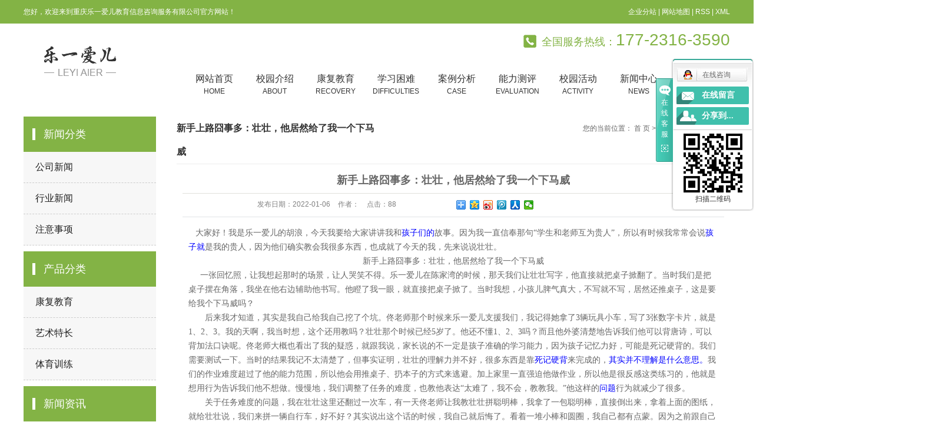

--- FILE ---
content_type: text/html;charset=utf-8
request_url: http://www.leyiaier.com/news/584.html
body_size: 12899
content:
 <!DOCTYPE html>
<html lang="zh-CN">
<head>
<meta charset="utf-8">
<meta http-equiv="X-UA-Compatible" content="IE=edge">

<title>新手上路囧事多：壮壮，他居然给了我一个下马威-重庆乐一爱儿教育信息咨询服务有限公司</title>
<meta name="keywords" content="特殊儿童康复教育全托,特殊儿童康复教育全托幼儿园,特殊儿童康复教育全托小学" />
<meta name="description" content="大家好！我是乐一爱儿的胡浪，今天我要给大家讲讲我和孩子们的故事。因为我一直信奉那句“学生和老师互为贵人”，所以有时候我常常会说孩子就是我的贵人，因为他们确实教会我很多东西，也成就了今天的我，先来说说壮壮。新手上路囧事多：壮壮，他居然给了我..." />

<link rel="shortcut icon" type="image/x-icon" href="http://www.leyiaier.com/ico/favicon.ico?283246838" />
<link rel="stylesheet" type="text/css" href="http://www.leyiaier.com/template/default/style/base.css?9.2" />
<link rel="stylesheet" type="text/css" href="http://www.leyiaier.com/template/default/style/model.css?9.2" />
<link rel="stylesheet" type="text/css" href="http://www.leyiaier.com/template/default/style/main.css?9.2" />
<link rel="stylesheet" type="text/css" href="http://www.leyiaier.com/template/default/style/lightbox.css?9.2" />
<link rel="stylesheet" type="text/css" href="http://www.leyiaier.com/data/user.css?9.2" />
<link rel="stylesheet" type="text/css" href="http://www.leyiaier.com/template/default/style/member.css" />
<script src="http://www.leyiaier.com/template/default/js/jquery-1.8.3.min.js?9.2"></script>
<script src="http://www.leyiaier.com/template/default/js/jquery.cookie.js?9.2"></script>
<script>
	var url = 'http://www.leyiaier.com/';
	var M_URL = 'http://www.leyiaier.com/m/';
	var about_cid = '';
</script>
<script src="http://www.leyiaier.com/template/default/js/mobile.js?9.2"></script>


</head>
<body>
<!-- 公共头部包含 -->
<div class="head">
  <div class="top clearfix">
    <div class="wel fl"><p>您好，欢迎来到重庆乐一爱儿教育信息咨询服务有限公司官方网站！</p></div>
    <div class="k1 fr">
      <a href="http://www.leyiaier.com/region/" >企业分站</a> |
      <a href="http://www.leyiaier.com/sitemap/">网站地图</a> |
      <a href="http://www.leyiaier.com/rss.xml">RSS</a> |
      <a href="http://www.leyiaier.com/sitemap.xml">XML</a>
    </div>
  </div>
</div>
<div id="header">
  <div class="top clearfix">
    <div class="logo">
      <a href="http://www.leyiaier.com/" class="logo">
        <h1><img alt="重庆特殊儿童康复" src="http://www.leyiaier.com/data/images/other/20240314115026_415.png" /></h1>
      </a>
    </div>
    <div class="topLink">

    <div class="k2">
       <p>全国服务热线：<span style="font-family: arial, helvetica, sans-serif; font-size: 28px;">177-2316-3590</span></p>
    </div>
     <!-- 导航栏包含 -->
  <div id="menu" >
  <ul class="nav clearfix">
      <li><a href="http://www.leyiaier.com/">网站首页<span>Home</span></a></li>
      <li><a href="http://www.leyiaier.com/about/">校园介绍<span>about</span></a>
        <div class="sec">
                                 <a href="http://www.leyiaier.com/about/company.html">公司简介</a>
                                  <a href="http://www.leyiaier.com/about/hxyjs.html">贺小燕介绍</a>
                                  <a href="http://www.leyiaier.com/about/contact.html">联系我们</a>
                        </div>
      </li>
      <li><a href="http://www.leyiaier.com/product/">康复教育<span>Recovery</span></a>
        <div class="sec">
                       <a href="http://www.leyiaier.com/product/tsjy/">康复教育</a>
                       <a href="http://www.leyiaier.com/product/yspxc20/">艺术特长</a>
                       <a href="http://www.leyiaier.com/product/tyxl86d/">体育训练</a>
                   </div>
      </li>
      	<li><a href="http://www.leyiaier.com/product/564.html">学习困难<span>difficulties</span></a></li>
	<li><a href="http://www.leyiaier.com/case/">案例分析<span>case</span></a>
	<div class="sec">
                       <a href="http://www.leyiaier.com/case/kfal069/"target=''>康复案例</a>
             </div>
	</li>
      <li><a href="http://www.leyiaier.com/about_neng/">能力测评<span>Evaluation</span></a></li>
      <li><a href="http://www.leyiaier.com/album/xyhdf24/">校园活动<span>activity</span></a></li>


      <li><a href="http://www.leyiaier.com/news/">新闻中心<span>NEWS</span></a>
        <div class="sec">
                                 <a href="http://www.leyiaier.com/news/company/">公司新闻</a>
                                  <a href="http://www.leyiaier.com/news/xydt/">行业新闻</a>
                                  <a href="http://www.leyiaier.com/news/jszx30f/">注意事项</a>
                        </div>
      </li>

      <li class="lxff"><a href="http://www.leyiaier.com/about_contact/lxfs024.html">联系我们<span>CONTACT</span></a></li>
  </ul>
</div>

<script type="text/javascript">

$(function(){
	$('.nav > li').hover(function(){
		var sec_count  = $(this).find('.sec a').length;
		var a_height   = $(this).find('.sec a').eq(0).height();
		var sec_height =  sec_count * a_height;
		$(this).find('.sec').stop().animate({height:sec_height},300);
	},function(){
		$(this).find('.sec').stop().animate({height:0},300);
	});
});


</script>

        </div>
  </div>


</div>
<script type="text/javascript">
$(function(){
  $('.translate-en a').last().css('border','none');
  $('.translate li').hover(function(){
    $(this).find('.translate-en').stop().slideDown();
  },function(){
    $(this).find('.translate-en').stop().slideUp();
  }
  );
});
</script>

<!-- 内页banner -->


            <div class="n_banner"><img src="" alt="" title="" /></div>
    

<!-- 主体部分 -->

<div id="container" class="clearfix">
	
	<div class="left">
		<div class="box sort_menu">
		  <h3>新闻分类</h3>
		  
	<ul class="sort">
    	<li class="layer1">
      <a href="http://www.leyiaier.com/news/company/" class="list_item">公司新闻</a>
      <div class="layer2" style="display:none;">
      	<ul>
        	        </ul>
      </div>
    </li>
    	<li class="layer1">
      <a href="http://www.leyiaier.com/news/xydt/" class="list_item">行业新闻</a>
      <div class="layer2" style="display:none;">
      	<ul>
        	        </ul>
      </div>
    </li>
    	<li class="layer1">
      <a href="http://www.leyiaier.com/news/jszx30f/" class="list_item">注意事项</a>
      <div class="layer2" style="display:none;">
      	<ul>
        	        </ul>
      </div>
    </li>
  </ul>

<script type="text/javascript">
$(".layer1").hover
(
	function()
	{
		if($(this).find(".layer2 li").length > 0)
		{
			$(this).find(".layer2").show();
		}
	},
	function()
	{
		$(this).find(".layer2").hide();
	}
);

$(".layer2 li").hover
(
	function()
	{
		if($(this).find(".layer3 li").length > 0)
		{
			$(this).find(".layer3").show();
		}
	},
	function()
	{
		$(this).find(".layer3").hide();
	}
);
</script>


		</div>
		
		<div class="box sort_product">
		  <h3>产品分类</h3>
		  <ul class="sort">
    	<li class="layer1">
      <a href="http://www.leyiaier.com/product/tsjy/" class="list_item">康复教育</a>
      <div class="layer2" style="display:none;">
      	<ul>
        	        </ul>
      </div>
    </li>
    	<li class="layer1">
      <a href="http://www.leyiaier.com/product/yspxc20/" class="list_item">艺术特长</a>
      <div class="layer2" style="display:none;">
      	<ul>
        	        </ul>
      </div>
    </li>
    	<li class="layer1">
      <a href="http://www.leyiaier.com/product/tyxl86d/" class="list_item">体育训练</a>
      <div class="layer2" style="display:none;">
      	<ul>
        	        </ul>
      </div>
    </li>
  </ul>

<script type="text/javascript">
$(".layer1").hover
(
	function()
	{
		if($(this).find(".layer2 li").length > 0)
		{
			$(this).find(".layer2").stop().show();

		}
		$(this).addClass("change");
	},
	function()
	{
		$(this).find(".layer2").stop().hide();
		$(this).removeClass("change");
	}
);
</script>

		</div>
		
		<div class="box n_news">
			<h3>新闻资讯</h3>
			<div class="content">
			   <ul class="news_list new1">
			     	      			 <li><a href="http://www.leyiaier.com/news/394.html" title="重庆儿童多动症康复方法有哪些？">重庆儿童多动症康复方法有哪...</a></li>
	     		 	      			 <li><a href="http://www.leyiaier.com/news/395.html" title="多动症的预防措施都有什么？家长应该怎么对待">多动症的预防措施都有什么？...</a></li>
	     		 	      			 <li><a href="http://www.leyiaier.com/news/396.html" title="各位家长请注意儿童多动症应该怎么康复?">各位家长请注意儿童多动症应...</a></li>
	     		 	      			 <li><a href="http://www.leyiaier.com/news/397.html" title="为何小区内开展学习困难康复训练频遭投诉">为何小区内开展学习困难康复...</a></li>
	     		 	      			 <li><a href="http://www.leyiaier.com/news/388.html" title="怎么对待孤独症儿童的惊骇心情">怎么对待孤独症儿童的惊骇心...</a></li>
	     		 	      			 <li><a href="http://www.leyiaier.com/news/387.html" title="多动症者日常应怎么医治，需要注意些什么">多动症者日常应怎么医治，需...</a></li>
	     		 			   </ul>
			</div>
		</div>
		<div class="box n_news">
			<h3>热门关键词</h3>
			<div class="content">
			   <ul class="news_list words">
			   	 			       <li><a href="http://www.leyiaier.com/tag/儿童心理咨询" title="儿童心理咨询">儿童心理咨询</a></li>
			     			       <li><a href="http://www.leyiaier.com/tag/行为矫正" title="行为矫正">行为矫正</a></li>
			     			       <li><a href="http://www.leyiaier.com/tag/儿童多动症康复" title="儿童多动症康复">儿童多动症康复</a></li>
			     			       <li><a href="http://www.leyiaier.com/tag/注意力训练" title="注意力训练">注意力训练</a></li>
			     			       <li><a href="http://www.leyiaier.com/tag/重庆自闭症" title="重庆自闭症">重庆自闭症</a></li>
			     			       <li><a href="http://www.leyiaier.com/tag/学习困难指导" title="学习困难指导">学习困难指导</a></li>
			     			       <li><a href="http://www.leyiaier.com/tag/情绪管理" title="情绪管理">情绪管理</a></li>
			     			       <li><a href="http://www.leyiaier.com/tag/重庆特殊儿童康复" title="重庆特殊儿童康复">重庆特殊儿童康复</a></li>
			     			       <li><a href="http://www.leyiaier.com/tag/自闭症儿童康复" title="自闭症儿童康复">自闭症儿童康复</a></li>
			     			       <li><a href="http://www.leyiaier.com/tag/学习困难康复中心" title="学习困难康复中心">学习困难康复中心</a></li>
			     			       <li><a href="http://www.leyiaier.com/tag/康复教育" title="康复教育">康复教育</a></li>
			     			       <li><a href="http://www.leyiaier.com/tag/多动改善" title="多动改善">多动改善</a></li>
			     			   </ul>
			</div>
			<script type="text/javascript">
			  $(function(){
			  	$(".words li:odd").addClass("right_word");
			  });
			</script>
		</div>
		<div class="box n_contact">
		  <h3>联系我们</h3>
		  <div class="content"><p style="white-space: normal; line-height: 2em;"><span style="font-size: 14px; font-family: 微软雅黑, &quot;Microsoft YaHei&quot;;"></span></p><p style="white-space: normal; line-height: 2em;"><span style="font-size: 14px; font-family: 微软雅黑, &quot;Microsoft YaHei&quot;;">名称：重庆乐一爱儿教育信息咨询服务有限公司</span></p><p style="white-space: normal; line-height: 2em;"><span style="font-size: 14px; font-family: 微软雅黑, &quot;Microsoft YaHei&quot;;">联系：贺老师&nbsp; 13370723369&nbsp;</span></p><p style="white-space: normal; line-height: 2em;"><span style="font-size: 14px; font-family: 微软雅黑, &quot;Microsoft YaHei&quot;;">&nbsp; &nbsp; &nbsp; &nbsp; &nbsp; &nbsp; &nbsp; &nbsp; &nbsp; &nbsp; &nbsp; 18983783757&nbsp;</span></p><p style="white-space: normal; line-height: 2em;"><span style="font-size: 14px; font-family: 微软雅黑, &quot;Microsoft YaHei&quot;;">邮箱：1024559948@qq.com</span></p><p style="white-space: normal; line-height: 2em;"><span style="font-size: 14px; font-family: 微软雅黑, &quot;Microsoft YaHei&quot;;">网址：<a href="http://www.leyiaier.com/" _src="http://www.Leyiaier.com"></a>www.leyiaier.com</span></p><p style="white-space: normal; line-height: 2em;"><span style="font-size: 14px; font-family: 微软雅黑, &quot;Microsoft YaHei&quot;;">地址：重庆市沙坪坝区双碑首创城&nbsp;</span></p><p style="white-space: normal; line-height: 2em;">&nbsp; &nbsp; &nbsp; &nbsp; <span style="font-size: 14px;">涪陵区李渡镇马鞍涪陵区残疾人康复中心（涪陵榨菜厂旁边）</span></p><p style="white-space: normal; line-height: 2em;"><span style="font-size: 14px;">&nbsp; &nbsp; &nbsp; &nbsp; &nbsp;&nbsp;重庆市大渡口区国瑞城三期商业一楼一号</span></p><p style="white-space: normal; line-height: 2em;"><span style="font-size: 14px; font-family: 微软雅黑, &quot;Microsoft YaHei&quot;;">&nbsp;</span><br/></p></div>
		</div>
	</div>
	
	
	<div class="right">
	  <div class="sitemp clearfix">
	    <h2>
	新手上路囧事多：壮壮，他居然给了我一个下马威
</h2>
	    <div class="site">您的当前位置：
	    
	 <a href="http://www.leyiaier.com/">首 页</a> >> <a href="http://www.leyiaier.com/news/">新闻中心</a> >> <a href="http://www.leyiaier.com/news/xydt/">行业新闻</a>

	    </div>
	  </div>
	  <div class="content">
	   
	<!-- 新闻详细 -->
<div class="news_detail">
	<h1 class="title">新手上路囧事多：壮壮，他居然给了我一个下马威</h1>
<div class="info_title clearfix">
	<h3 class="title_bar">
	 发布日期：<span>2022-01-06</span>
	 作者：<span></span>
	 点击：<span><script src="http://www.leyiaier.com/data/include/newshits.php?id=584"></script></span>
	</h3>
	<div class="share">
<!-- Baidu Button BEGIN -->
<div class="bdsharebuttonbox">
<a href="#" class="bds_more" data-cmd="more"></a>
<a href="#" class="bds_qzone" data-cmd="qzone"></a>
<a href="#" class="bds_tsina" data-cmd="tsina"></a>
<a href="#" class="bds_tqq" data-cmd="tqq"></a>
<a href="#" class="bds_renren" data-cmd="renren"></a>
<a href="#" class="bds_weixin" data-cmd="weixin"></a>
</div>
<script>
window._bd_share_config={"common":{"bdSnsKey":{},"bdText":"","bdMini":"2","bdPic":"","bdStyle":"0","bdSize":"16"},"share":{},"image":{"viewList":["qzone","tsina","tqq","renren","weixin"],"viewText":"分享到：","viewSize":"16"},"selectShare":{"bdContainerClass":null,"bdSelectMiniList":["qzone","tsina","tqq","renren","weixin"]}};with(document)0[(getElementsByTagName('head')[0]||body).appendChild(createElement('script')).src='http://bdimg.share.baidu.com/static/api/js/share.js?v=89860593.js?cdnversion='+~(-new Date()/36e5)];
</script>
<!-- Baidu Button END -->
	</div>
</div>
	<div class="content"><p><span style=";font-family:宋体;font-size:14px">&nbsp; &nbsp;<span style="font-family:宋体">大家好！我是乐一爱儿的胡浪，今天我要给大家讲讲我和</span></span><span style=";font-family:宋体;color:rgb(0,0,255);font-size:14px"><span style="font-family:宋体">孩子们的</span></span><span style=";font-family:宋体;font-size:14px"><span style="font-family:宋体">故事。因为我一直信奉那句</span>“学生和老师互为贵人”，所以有时候我常常会说</span><span style=";font-family:宋体;color:rgb(0,0,255);font-size:14px"><span style="font-family:宋体">孩子就</span></span><span style=";font-family:宋体;font-size:14px"><span style="font-family:宋体">是我的贵人，因为他们确实教会我很多东西，也成就了今天的我，先来说说壮壮。</span></span></p><p style="text-align:center"><span style="font-family: 宋体; font-size: 14px; text-align: center;">新手上路囧事多：壮壮，他居然给了我一个下马威</span></p><p><span style=";font-family:宋体;font-size:14px">&nbsp;&nbsp;&nbsp;&nbsp;&nbsp;<span style="font-family:宋体">一张回忆照，让我想起那时的场景，让人哭笑不得。乐一爱儿在陈家湾的时候，那天我们让壮壮写字，他直接就把桌子掀翻了。当时我们是把桌子摆在角落，我坐在他右边辅助他书写。他瞪了我一眼，就直接把桌子掀了。当时我想，小孩儿脾气真大，不写就不写，居然还推桌子，这是要给我个下马威吗？</span></span></p><p style="text-indent: 28px"><span style=";font-family:宋体;font-size:14px"><span style="font-family:宋体">后来我才知道，其实是我自己给我自己挖了个坑。佟老师那个时候来乐一爱儿支援我们，我记得她拿了</span><span style="font-family:Calibri">3</span><span style="font-family:宋体">辆玩具小车，写了</span><span style="font-family:Calibri">3</span><span style="font-family:宋体">张数字卡片，就是</span><span style="font-family:Calibri">1</span><span style="font-family:宋体">、</span><span style="font-family:Calibri">2</span><span style="font-family:宋体">、</span><span style="font-family:Calibri">3</span><span style="font-family:宋体">。我的天啊，我当时想，这个还用教吗？壮壮那个时候已经</span><span style="font-family:Calibri">5</span><span style="font-family:宋体">岁了。他还不懂</span><span style="font-family:Calibri">1</span><span style="font-family:宋体">、</span><span style="font-family:Calibri">2</span><span style="font-family:宋体">、</span><span style="font-family:Calibri">3</span><span style="font-family:宋体">吗？而且他外婆清楚地告诉我们他可以背唐诗，可以背加法口诀呢。佟老师大概也看出了我的疑惑，就跟我说，家长说的不一定是孩子准确的学习能力，因为孩子记忆力好，可能是死记硬背的。我们需要测试一下。当时的结果我记不太清楚了，但事实证明，壮壮的理解力并不好，很多东西是靠</span></span><span style=";font-family:宋体;color:rgb(0,0,255);font-size:14px"><span style="font-family:宋体">死记硬背</span></span><span style=";font-family:宋体;font-size:14px"><span style="font-family:宋体">来完成的，</span></span><span style=";font-family:宋体;color:rgb(0,0,255);font-size:14px"><span style="font-family:宋体">其实并不理解是什么意思。</span></span><span style=";font-family:宋体;font-size:14px"><span style="font-family:宋体">我们的作业难度超过了他的能力范围，所以他会用推桌子、扔本子的方式来逃避。加上家里一直强迫他做作业，所以他是很反感这类练习的，他就是想用行为告诉我们他不想做。慢慢地，我们调整了任务的难度，也教他表达</span>“太难了，我不会，教教我。”他这样的</span><span style=";font-family:宋体;color:rgb(0,0,255);font-size:14px"><span style="font-family:宋体">问题</span></span><span style=";font-family:宋体;font-size:14px"><span style="font-family:宋体">行为就减少了很多。</span></span></p><p style="text-indent: 28px"><span style=";font-family:宋体;font-size:14px"><span style="font-family:宋体">关于任务难度的问题，我在壮壮这里还翻过一次车，有一天佟老师让我教壮壮拼聪明棒，我拿了一包聪明棒，直接倒出来，拿着上面的图纸，就给壮壮说，我们来拼一辆自行车，好不好？其实说出这个话的时候，我自己就后悔了。看着一堆小棒和圆圈，我自己都有点蒙。因为之前跟自己家小孩玩的时候，我们是一起照着图纸来玩，但是跟壮壮，这显然不可能。我在课间百度了一下，拼一辆自行车，至少要</span><span style="font-family:Calibri">7</span><span style="font-family:宋体">个以上的步骤。而壮壮还没达到连贯步骤下完成，所以我下一次的训练中，我降低了难度，引导壮壮用一个圆圈和一根小棒拼了一个棒棒糖。</span></span></p><p style="text-indent: 28px"><span style=";font-family:宋体;font-size:14px"><span style="font-family:宋体">有了拼聪明棒的经验，后面的训练中我就运用任务分解，把目标分解成若干个小目标，从最简单的小目标开始，逐渐增加多个目标，将训练难度一步一步提高。例如先做一个棒棒糖，然后是小太阳，然后棒棒糖连起来，做项链，做眼镜，等等。分解了目标之后，壮壮也学会了很多，特别是拼眼镜，他很喜欢，拼好以后就自己戴起来。</span></span></p><p style="text-indent: 28px"><span style=";font-family:宋体;font-size:14px"><span style="font-family:宋体">其实，我对壮壮的第一印象是不太好的。那天，外婆带他来咨询，然后他一直在旁边把外婆的眼镜抓下来，扔掉。外婆也不说他什么，</span></span><span style=";font-family:宋体;color:rgb(0,0,255);font-size:14px"><span style="font-family:宋体">就自己</span></span><span style=";font-family:宋体;font-size:14px"><span style="font-family:宋体">捡起来戴上，他又扔掉。我当时就看得有点生气，我在想，小孩子怎么可以这么没礼貌。如果我小时候这样，早就被我爸收拾了。但也是在我了解了专业知识以后，我才知道，壮壮只是想引起外婆的关注，或者想告诉他，我不想在这里，我要回家。</span></span></p><p style="text-indent: 28px"><span style=";font-family:宋体;font-size:14px"><span style="font-family:宋体">慢慢地我开始知道，壮壮本身能力并不好，但是他的外婆和妈妈是很优秀的老师，重点学校重点班级的老师，他的爸爸也是大学老师。所以在家人眼里，他们根本无法接受壮壮的</span></span><span style=";font-family:宋体;color:rgb(0,0,255);font-size:14px"><span style="font-family:宋体">现状</span></span><span style=";font-family:宋体;font-size:14px"><span style="font-family:宋体">，壮壮每天都需要被迫学很多东西，</span></span><span style=";font-family:宋体;color:rgb(0,0,255);font-size:14px"><span style="font-family:宋体">学得多是一码事，关键还学不懂，自然就过得很压抑，完全没有学习的快乐！</span></span><span style=";font-family:宋体;font-size:14px"><span style="font-family:宋体">我爸爸也是老师，所以有些地方我跟壮壮会有同感，我想很多人小时候期末考试完了就解放了，但是我不一样，有一次我到了家，我爸马上拿出一套考试卷子，就是一模一样的，让我再做一遍，因为他非常急切地想知道我有没有做错题。作为老师，他们对孩子的那种期待，壮壮所承受的有些东西，让我有点同命相连的感觉。</span></span></p><p style="text-indent: 28px"><span style=";font-family:宋体;font-size:14px"><span style="font-family:宋体">知道了他不喜欢的东西，我们同时也努力去找他喜欢的东西，慢慢地我们发现他很喜欢音乐，印象最深的是跟他一起唱《小猪吃得饱饱》《我的好妈妈》，他特别开心，后来，我们还把唱儿歌当成强化物。因为理解，我们能更好地把握任务的难度，因为理解，他对我们的好感也更多，慢慢地他的配合性也越来越好了。</span></span></p><p style="text-indent: 28px"><span style=";font-family:宋体;font-size:14px"><span style="font-family:宋体">壮壮也让我明白，要了解一个孩子，首先要了解他的家庭，而要改变一个</span></span><span style=";font-family:宋体;color:rgb(0,0,255);font-size:14px"><span style="font-family:宋体">走读的</span></span><span style=";font-family:宋体;font-size:14px"><span style="font-family:宋体">孩子，</span></span><span style=";font-family:宋体;color:rgb(0,0,255);font-size:14px"><span style="font-family:宋体">让他的家长改变会来得更快更直接。家长改变</span><span style="font-family:Calibri">1%</span><span style="font-family:宋体">，孩子改变</span><span style="font-family:Calibri">99%</span><span style="font-family:宋体">。这句话，很熟悉了吧。为了壮壮好，我们建议</span></span><span style=";font-family:宋体;font-size:14px"><span style="font-family:宋体">让壮壮到歌乐山校区去学习，因为他</span></span><span style=";font-family:宋体;color:rgb(0,0,255);font-size:14px"><span style="font-family:宋体">需要集体环境，也需要系统的学习。为了说服他家里的人，我们也是费了九牛二虎之力吧，毕竟，他们家到歌乐山校区太不方便了，而且，他妈妈那时还在教高三。因为那时乐一爱儿只做个训，没有小组课这些，对壮壮，不太适合。最后，</span></span><span style=";font-family:宋体;font-size:14px"><span style="font-family:宋体">小贺老师说服了他的妈妈。他刚到歌乐山校区的时候，</span></span><span style=";font-family:宋体;color:rgb(0,0,255);font-size:14px"><span style="font-family:宋体">我第一次去</span></span><span style=";font-family:宋体;font-size:14px"><span style="font-family:宋体">看他，他完全不能接受</span></span><span style=";font-family:宋体;color:rgb(0,0,255);font-size:14px"><span style="font-family:宋体">我的出现，在他看来，</span></span><span style=";font-family:宋体;font-size:14px"><span style="font-family:宋体">我只能在陈家湾出现，不能出现在歌乐山校区。不能让我离开，他就用手把自己的脸遮住，然后说</span>“胡老师，不在这里，胡老师在陈家湾。”</span><span style=";font-family:宋体;color:rgb(0,0,255);font-size:14px"><span style="font-family:宋体">而去年年底我</span></span><span style=";font-family:宋体;font-size:14px"><span style="font-family:宋体">再到歌乐山校区去看他的时候，他已经到了天才班，他看到我很开心，当时我还想问问他还记不记得我，没</span></span><span style=";font-family:宋体;color:rgb(0,0,255);font-size:14px"><span style="font-family:宋体">想到他居然主动跑过来</span></span><span style=";font-family:宋体;font-size:14px"><span style="font-family:宋体">对我说</span>“胡老师，你好呀！”当时我好开心：</span><span style=";font-family:宋体;color:rgb(0,0,255);font-size:14px"><span style="font-family:宋体">壮壮成长了，进步了！他的思维不再那么刻板，理解力和表达能力也得到了提升，真好！是的，适合的才是最好的，最好的不一定是适合的。</span></span></p><p><br/></p></div>
    	<h3 class="tag">本文网址：http://www.leyiaier.com/news/584.html </h3>
    <h3 class="tag">关键词：<a href="http://www.leyiaier.com/tag/%E7%89%B9%E6%AE%8A%E5%84%BF%E7%AB%A5%E5%BA%B7%E5%A4%8D%E6%95%99%E8%82%B2%E5%85%A8%E6%89%98">特殊儿童康复教育全托</a>,<a href="http://www.leyiaier.com/tag/%E7%89%B9%E6%AE%8A%E5%84%BF%E7%AB%A5%E5%BA%B7%E5%A4%8D%E6%95%99%E8%82%B2%E5%85%A8%E6%89%98%E5%B9%BC%E5%84%BF%E5%9B%AD">特殊儿童康复教育全托幼儿园</a>,<a href="http://www.leyiaier.com/tag/%E7%89%B9%E6%AE%8A%E5%84%BF%E7%AB%A5%E5%BA%B7%E5%A4%8D%E6%95%99%E8%82%B2%E5%85%A8%E6%89%98%E5%B0%8F%E5%AD%A6">特殊儿童康复教育全托小学</a> </h3>
    <div class="page">上一篇：<a href="http://www.leyiaier.com/news/583.html">特殊教育中心的成就感：小辰辰，从不说话到小话痨</a><br />下一篇：<span><a href="http://www.leyiaier.com/news/588.html">特殊艺术巡演，梦幻旅程撼心灵</a></span></div>
</div>

	 <div class="relateproduct relate"><h4>最近浏览：</h4>
	    <div class="content">
	     <ul id="relate_n" class="news_list clearfix">
		  	     </ul>
	    </div>
	  </div>
    <!-- 相关产品和相关新闻 --> 
<div class="relate_list">
 <div class="relateproduct relate"><h4>相关产品：</h4>
    <div class="content">
     <ul id="relate_p" class="product_list clearfix">
	       </ul>
    </div>
  </div>        
  <div class="relatenew relate"><h4>相关新闻：</h4>
    <div class="content">
    <ul id="relate_n" class="news_list clearfix">
  	  		<li><a href="http://www.leyiaier.com/news/626.html" title="【特殊儿童康复故事】我和初妹“打怪升级”的故事">【特殊儿童康复故事】我和初妹“打怪升级”的故事</a></li>
 	  		<li><a href="http://www.leyiaier.com/news/639.html" title="【特教故事】“摇滚歌手”转型记">【特教故事】“摇滚歌手”转型记</a></li>
 	  		<li><a href="http://www.leyiaier.com/news/648.html" title="分析儿童语言发育迟缓的原因">分析儿童语言发育迟缓的原因</a></li>
 	  		<li><a href="http://www.leyiaier.com/news/596.html" title="特殊儿童个性化教育服务。  ​">特殊儿童个性化教育服务。  ​</a></li>
 	  		<li><a href="http://www.leyiaier.com/news/599.html" title="父母如何帮助孩子积极有效地治疗自闭症？">父母如何帮助孩子积极有效地治疗自闭症？</a></li>
 	  		<li><a href="http://www.leyiaier.com/news/600.html" title="重庆特殊儿童康复教育全托中心分享如何有效预防儿童自闭症？">重庆特殊儿童康复教育全托中心分享如何有效预防儿童自闭症？</a></li>
 	  		<li><a href="http://www.leyiaier.com/news/647.html" title="如何处理青少年自闭症儿童的问题和行为？">如何处理青少年自闭症儿童的问题和行为？</a></li>
 	  		<li><a href="http://www.leyiaier.com/news/593.html" title="一只烤全羊，“改变”一群人！">一只烤全羊，“改变”一群人！</a></li>
 	   </ul>
    </div>
  </div>	
</div>

	  </div>
	  	</div>
	
	

</div>

<div id="footer">
	<div class="a2 clearfix">
		<li>
			<h3>产品展示</h3>
			<div class="sec">
	           	            <a href="http://www.leyiaier.com/product/tsjy/">康复教育</a>
	           	            <a href="http://www.leyiaier.com/product/yspxc20/">艺术特长</a>
	           	            <a href="http://www.leyiaier.com/product/tyxl86d/">体育训练</a>
	           	        </div>
		</li>
		<li class="li1">
			<h3>产品展示</h3>
			<div class="sec">
	           <p>
    <a href="/" target="_self">网站首页</a><a href="/about/" target="_self">校园介绍</a>
</p>
<p>
    <a href="/product/" target="_self">康复教育</a><a href="/case/" target="_self">案例分析</a>
</p>
<p>
    <a href="/about_neng/" target="_self">能力测评</a><a href="/about_xiao/" target="_self">校园活动</a>
</p>
<p>
    <a href="/news/" target="_self">新闻中心</a><a href="/about_contact/" target="_self">联系我们</a>
</p><script type="text/javascript">(function(m, ei, q, i, a, j, s) {
        m[i] = m[i] || function() {
            (m[i].a = m[i].a || []).push(arguments)
        };
        j = ei.createElement(q),
            s = ei.getElementsByTagName(q)[0];
        j.async = true;
        j.charset = 'UTF-8';
        j.src = 'https://static.meiqia.com/dist/meiqia.js?_=t';
        s.parentNode.insertBefore(j, s);
    })(window, document, 'script', '_MEIQIA');
    _MEIQIA('entId', 213761);</script>
<meta name="baidu-site-verification" content="4TjTDt0TRQ" />
	        </div>
		</li>
		<li class="li2">
			<h3>联系我们</h3>
			<div class="dh"><p>177-2316-3590</p></div>
			<div class="add">	<p>&nbsp; 地址：重庆市沙坪坝区双碑首创城&nbsp;&nbsp;</p><p><br/></p><p>&nbsp; 歌乐山校区：重庆市沙坪坝区歌乐山镇天池村</p><p><br/></p><p>&nbsp; 荣昌校区：荣昌区峰高镇新华（原）千秋小学</p><p><br/></p><p>&nbsp; 涪陵校区：涪陵区李渡镇马鞍涪陵区残疾人康复中心（涪陵榨菜厂旁边）</p><p><br/></p><p>&nbsp; 大渡口校区：重庆市大渡口区国瑞城三期商业一楼一号</p><p><br/></p></div>
		</li>
		<div class="er fr"><p><img src="/data/upload/image/20190416/1555380701699181.jpg" title="特殊儿童康复训练" alt="特殊儿童康复训练" width="244" height="144" border="0" vspace="0" style="width: 244px; height: 144px;"/></p></div>
	</div>
	<div class="copyright">
		<div class="ff_logo fl">	<p><img src="/data/upload/image/20240314/1710388364253160.png" title="1710388364253160.png" alt="底部logo3.png"/></p></div>
		<div class="ff_a fr">
			Copyright © http://www.leyiaier.com/ 重庆乐一爱儿教育信息咨询服务有限公司 专业从事于<a href="http://www.leyiaier.com/search.php?wd=重庆特殊儿童康复">重庆特殊儿童康复</a>,<a href="http://www.leyiaier.com/search.php?wd=重庆儿童多动症康复">重庆儿童多动症康复</a>,<a href="http://www.leyiaier.com/search.php?wd=学习困难康复中心">学习困难康复中心</a>, 欢迎来电咨询!<br><a href="http://beian.miit.gov.cn/" rel="nofollow">渝ICP备19002946号-1</a>&nbsp;&nbsp;Powered by <a rel="nofollow" href="http://www.cn86.cn/">祥云平台</a>&nbsp;&nbsp;技术支持：<a rel='nofollow' href='http://www.zhuoguang.net' target='_blank'>重庆卓光科技</a>
			<div><a href="http://www.leyiaier.com/getkey/" title="热推产品">热推产品</a>&nbsp;&nbsp;|&nbsp;&nbsp;主营区域：
							<span><a href="http://www.leyiaier.com/chongqing.html">重庆</a></span>
							<span><a href="http://www.leyiaier.com/xiaohai.html">小孩</a></span>
							<span><a href="http://www.leyiaier.com/sichuan.html">四川</a></span>
							<span><a href="http://www.leyiaier.com/yunnan.html">云南</a></span>
							<span><a href="http://www.leyiaier.com/fuling.html">涪陵</a></span>
							<span><a href="http://www.leyiaier.com/guizhou.html">贵州</a></span>
							<span><a href="http://www.leyiaier.com/wanzhou.html">万州</a></span>
							<span><a href="http://www.leyiaier.com/hechuan.html">合川</a></span>
							<span><a href="http://www.leyiaier.com/zunyi.html">遵义</a></span>
							<span><a href="http://www.leyiaier.com/wansheng.html">万盛</a></span>
									<a target="_blank" href="http://www.beian.gov.cn/portal/registerSystemInfo?recordcode=50010602502763"><img src="/data/upload/image/20210820/1629426681620546.png" title="1629426681620546.png" alt="备案图标.png"/>&nbsp;渝公网安备&nbsp;50010602502763号</a>
			</div>
		</div>
	</div>


</div>

<!-- 此处为统计代码 -->
<script>
var _hmt = _hmt || [];
(function() {
  var hm = document.createElement("script");
  hm.src = "https://hm.baidu.com/hm.js?7fc708852302ded5e18224de0db7f56d";
  var s = document.getElementsByTagName("script")[0]; 
  s.parentNode.insertBefore(hm, s);
})();
</script><meta name="baidu-site-verification" content="code-u46ffU4qQs" />

<link rel="stylesheet" type="text/css" href="http://www.leyiaier.com/template/default/style/kf.css" />
<div class="kf clearfix">
  <div class="kf_btn">
    <span>在线客服</span>
    <div class='open'></div>
  </div>

  <div class="kf_main">
    <div class='top_bg'>
    </div>
    <div class='top_center'>
         <ul class="kf_list">
                          <li>
           <a rel="nofollow" href="http://wpa.qq.com/msgrd?v=3&uin=1024559948&site=qq&menu=yes" target="_blank" >
           <img src="http://www.leyiaier.com/template/default/images/kf/qq.png" alt='在线咨询'><span>在线咨询</span>
        </a></li>
                </ul>
    <div class="hyperlink_a othercolor"><a href="http://www.leyiaier.com/message/">在线留言</a></div>
    <div id='hidden_share' class="hyperlink_b othercolor"><a href="javascript:void(0)">分享到...</a></div>
      <div class='e_code'>
         <img class="code" src="http://www.leyiaier.com/data/images/other/20190416100827_993.png" alt="二维码" width="100" />
         <h3>扫描二维码</h3>
      </div>

    </div>
        <div class='bottom_bg'> </div>
      </div>
</div>


<div class="alignCenter">
  <div class="title">
      分享 <img src="http://www.leyiaier.com/template/default/images/kf/chahao.jpg" alt="一键分享">
  </div>
  <div class='content'>
     <div class="bdsharebuttonbox"><a href="#" class="bds_more" data-cmd="more"></a><a href="#" class="bds_mshare" data-cmd="mshare" title="分享到一键分享"></a><a href="#" class="bds_tsina" data-cmd="tsina" title="分享到新浪微博"></a><a href="#" class="bds_tqq" data-cmd="tqq" title="分享到腾讯微博"></a><a href="#" class="bds_kaixin001" data-cmd="kaixin001" title="分享到开心网"></a><a href="#" class="bds_tieba" data-cmd="tieba" title="分享到百度贴吧"></a><a href="#" class="bds_qzone" data-cmd="qzone" title="分享到QQ空间"></a><a href="#" class="bds_weixin" data-cmd="weixin" title="分享到微信"></a><a href="#" class="bds_sohu" data-cmd="sohu" title="分享到搜狐白社会"></a></div>
<script>window._bd_share_config={"common":{"bdSnsKey":{},"bdText":"","bdMini":"2","bdMiniList":false,"bdPic":"","bdStyle":"0","bdSize":"16"},"share":{}};with(document)0[(getElementsByTagName('head')[0]||body).appendChild(createElement('script')).src='http://bdimg.share.baidu.com/static/api/js/share.js?v=89860593.js?cdnversion='+~(-new Date()/36e5)];</script>
  </div>
</div>


<script>
  $(document).ready(function(){
      $(function () {
  //当点击跳转链接后，回到页面顶部位
          $("#gotop").click(function(){
              $('body,html').animate({scrollTop:0},400);
              return false;
          });
      });
  });
</script>

<script>
   $('.kf-open').on('click',function(){
      $(".kf-content").animate({opacity:'show'},'normal',function(){
      $(".kf-content").show();
      });
      $(this).hide();
   });
   $('.close-btn').on('click',function(){
      $(".kf-content").animate({width:'hide',opacity:'hide'},'normal',function(){
      $(".kf-content").hide();
      });
      $('.kf-open').show();
   });
</script>

<script type="text/javascript">
    var href="data/images/other/20190416100827_993.png";
    if(href=="")
    {
       $(".code").css("display","none");
    }
    var currentid='1';
    if(currentid!='7')
    {
      switch(currentid)
      {
          case '1':
          $('.kf_btn').css('background','url("http://www.leyiaier.com/template/default/images/kf/qing.png") left 33px no-repeat');
          $('.top_bg').css('background','url("http://www.leyiaier.com/template/default/images/kf/qing1.png") left bottom no-repeat');
          $('.othercolor').css('background','#40c0ac');
          break;

          case '2':
          $('.kf_btn').css('background','url("http://www.leyiaier.com/template/default/images/kf/puper.png") left 33px no-repeat');
          $('.top_bg').css('background','url("http://www.leyiaier.com/template/default/images/kf/puple1.png") left bottom no-repeat');
          $('.othercolor').css('background','#8838cc');
          break;

          case '3':
          $('.kf_btn').css('background','url("http://www.leyiaier.com/template/default/images/kf/kefu_yellow.png") left 33px no-repeat');
          $('.top_bg').css('background','url("http://www.leyiaier.com/template/default/images/kf/yellow1.png") left bottom no-repeat');
          $('.othercolor').css('background','#ffc713');
          break;

          case '4':
          $('.kf_btn').css('background','url("http://www.leyiaier.com/template/default/images/kf/kefu_left.png") left 33px no-repeat');
          $('.top_bg').css('background','url("http://www.leyiaier.com/template/default/images/kf/red1.png") left bottom no-repeat');
          $('.othercolor').css('background','#e5212d');
          break;

          case '5':
          $('.kf_btn').css('background','url("http://www.leyiaier.com/template/default/images/kf/kefu_cheng.png") left 33px no-repeat');
          $('.top_bg').css('background','url("http://www.leyiaier.com/template/default/images/kf/cheng1.png") left bottom no-repeat');
          $('.othercolor').css('background','#e65a22');
          break;

          case '6':
          $('.kf_btn').css('background','url("http://www.leyiaier.com/template/default/images/kf/green.png") left 33px no-repeat');
          $('.top_bg').css('background','url("http://www.leyiaier.com/template/default/images/kf/green1.png") left bottom no-repeat');
          $('.othercolor').css('background','#78cf1b');
          break;

          case '8':
          $('.float-kf').css('display','block');
          break;

          case '9':
          $('.float-kf').css('display','none');
          $('.kf-switch').css('display','block');
          break;

      }
    }
    var _windowScrollTop=0;    //滚动条距离顶端距离
    var _windowWidth=$(window).width(); //窗口宽度
    $(window).scroll(actionEvent).resize(actionEvent);  //监听滚动条事件和窗口缩放事件
        //响应事件
    function actionEvent(){
        _windowScrollTop = $(window).scrollTop();  //获取当前滚动条高度
     //   _windowWidth=$(window).width();//获取当前窗口宽度
        moveQQonline();//移动面板
    }
        //移动面板
    function moveQQonline(){
                //.stop()首先将上一次的未完事件停止，否则IE下会出现慢速僵死状态，然后重新设置面板的位置。
        $(".kf").stop().animate({
              top: _windowScrollTop+100
             }, "fast");
        $('.alignCenter').stop().animate({
              top: _windowScrollTop+133
             }, "fast");

        $(".kf-switch").stop().animate({
              top: _windowScrollTop+100
             }, "fast");
        $(".float-kf").stop().animate({
              top: _windowScrollTop+100
             }, "fast");
    }
$(".kf_btn").toggle(
  function()
  {
    $('.open').addClass('close');
    $('.alignCenter').hide();
    $(".kf_main").animate({width:'hide',opacity:'hide'},'normal',function(){
      $(".kf_main").hide();
      var href="data/images/other/20190416100827_993.png";
      if(href==""){
        $(".code").css("display","none");
      }else{
        $('.e_code img').animate({width:'hide',opacity:'hide'});
      }

    });
  },
  function(){
    $('.open').removeClass('close');
    $(".kf_main").animate({opacity:'show'},'normal',function(){
      $(".kf_main").show();
      var href="data/images/other/20190416100827_993.png";
      if(href==""){
        $(".code").css("display","none");
      }else{
        $('.e_code img').animate({opacity:'show'});
      }

    });
  }
);

$('#hidden_share').click(function(){
    $('.alignCenter').show();
})
$('.alignCenter .title img').click(function(){
    $('.alignCenter').hide();
})
</script>


<!--底部JS加载区域-->
<script type="text/javascript" src="http://www.leyiaier.com/template/default/js/common.js?9.2"></script>
<script type="text/javascript" src="http://www.leyiaier.com/template/default/js/message.js?9.2"></script>
<script type="text/javascript" src="http://www.leyiaier.com/template/default/js/lightbox.js"></script>
<script type="text/javascript" src="http://www.leyiaier.com/template/default/js/banner.js"></script>
</body>
</html>


--- FILE ---
content_type: text/html;charset=utf-8
request_url: http://www.leyiaier.com/data/include/newshits.php?id=584
body_size: 53
content:
 document.write('88');

--- FILE ---
content_type: text/css
request_url: http://www.leyiaier.com/template/default/style/base.css?9.2
body_size: 1117
content:
html{margin:0;padding:0;border:0;}
body,div,span,object,iframe,h1,h2,h3,h4,p,blockquote,pre,a,address,code,b,em,img,
dl,dt,dd,ol,ul,li,fieldset,form,label,footer,
header,hgroup,nav,section
{margin:0;padding:0;border:0;}
body{background:#fff;color:#666;position:relative;font:12px/1.5 Microsoft YaHei,arial,宋体,sans-serif;vertical-align:baseline;width:100%;overflow-x:hidden;}
a{text-decoration:none;outline:none;}
a:link{color:#666;}
a:visited{color:#666;}
a:hover,a:active,a:focus{color:#83b345;text-decoration:none;outline:none;}

input{padding:0;margin:0;font-family:'Microsoft YaHei';}
img{border:none;background:none;vertical-align:middle;}
ul,ol,li{list-style-type:none;}
select,input,img,select{vertical-align:middle;}
table{border-collapse:collapse;border-spacing:0}
table, th, td {vertical-align: middle}
.clearfix:after{content: ".";display: block;height: 0;clear: both;overflow: hidden;visibility: hidden;}
.clearfix{zoom:1}
.clearboth{height:0px;line-height:0px;overflow:hidden;clear:both;font-size:0px;}

h1,h2,h3,h4{font-size:12px;font-weight:bold;}
hr {border: 0;border-top:1px solid #ccc;height:0;}